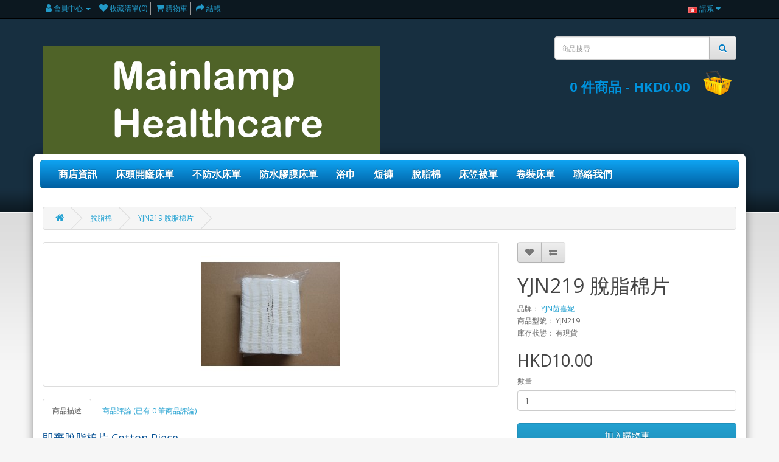

--- FILE ---
content_type: text/html; charset=utf-8
request_url: https://www.mainlamp.com/index.php?route=product/product&path=69&product_id=97
body_size: 6162
content:
<!DOCTYPE html>
<!--[if IE]><![endif]-->
<!--[if IE 8 ]><html dir="ltr" lang="zh-TW" class="ie8"><![endif]-->
<!--[if IE 9 ]><html dir="ltr" lang="zh-TW" class="ie9"><![endif]-->
<!--[if (gt IE 9)|!(IE)]><!-->
<html dir="ltr" lang="zh-TW">
<!--<![endif]-->
<head>
<meta charset="UTF-8" />
<meta name="viewport" content="width=device-width, initial-scale=1">
<meta http-equiv="X-UA-Compatible" content="IE=edge">
<title>YJN219</title>
<base href="https://www.mainlamp.com/" />
<script src="catalog/view/javascript/jquery/jquery-2.1.1.min.js" type="text/javascript"></script>
<link href="catalog/view/javascript/bootstrap/css/bootstrap.min.css" rel="stylesheet" media="screen" />
<script src="catalog/view/javascript/bootstrap/js/bootstrap.min.js" type="text/javascript"></script>
<link href="catalog/view/javascript/font-awesome/css/font-awesome.min.css" rel="stylesheet" type="text/css" />
<link href="//fonts.googleapis.com/css?family=Open+Sans:400,400i,300,700" rel="stylesheet" type="text/css" />
<link href="catalog/view/theme/yooblue/stylesheet/stylesheet.css" rel="stylesheet">
<link href="catalog/view/javascript/jquery/magnific/magnific-popup.css" type="text/css" rel="stylesheet" media="screen" />
<link href="catalog/view/javascript/jquery/datetimepicker/bootstrap-datetimepicker.min.css" type="text/css" rel="stylesheet" media="screen" />
<script src="catalog/view/javascript/jquery/magnific/jquery.magnific-popup.min.js" type="text/javascript"></script>
<script src="catalog/view/javascript/jquery/datetimepicker/moment/moment.min.js" type="text/javascript"></script>
<script src="catalog/view/javascript/jquery/datetimepicker/moment/moment-with-locales.min.js" type="text/javascript"></script>
<script src="catalog/view/javascript/jquery/datetimepicker/bootstrap-datetimepicker.min.js" type="text/javascript"></script>
<script src="catalog/view/javascript/common.js" type="text/javascript"></script>
<link href="http://www.mainlamp.com/index.php?route=product/product&amp;product_id=97" rel="canonical" />
<link href="https://www.mainlamp.com/image/catalog/cart.png" rel="icon" />

			<style type="text/css">
.social{margin-top:-15px;}
.social a{width:25px; height:25px; text-align:center; margin:0 2px; display:inline-block; font-size:20px; background:#777; color:#fff; border-radius:2px; -webkit-transition: all 0.3s ease-in-out; -moz-transition: all 0.3s ease-in-out; -o-transition: all 0.3s ease-in-out; -ms-transition: all 0.3s ease-in-out; transition: all 0.3s ease-in-out;}
.social a{-webkit-transition: all 0.3s ease-in-out; -moz-transition: all 0.3s ease-in-out; -o-transition: all 0.3s ease-in-out; -ms-transition: all 0.3s ease-in-out; transition: all 0.3s ease-in-out;}
.social a.facebook:hover{background:#39599f;}
.social a.twitter:hover{background:#45b0e3;}
</style>
			
</head>
<body>
<nav id="top">
  <div class="container">
	<div class="row">
		<div class="col-xs-6">
			<div id="top-links" class="nav">
			  <ul class="list-inline">
				<li class="dropdown"><a href="https://www.mainlamp.com/index.php?route=account/account" title="會員中心" class="dropdown-toggle" data-toggle="dropdown"><i class="fa fa-user"></i> <span class="hidden-xs hidden-sm hidden-md">會員中心</span> <span class="caret"></span></a>
				  <ul class="dropdown-menu dropdown-menu-right">
										<li><a href="https://www.mainlamp.com/index.php?route=account/register">會員註冊</a></li>
					<li><a href="https://www.mainlamp.com/index.php?route=account/login">會員登入</a></li>
									  </ul>
				</li>
				<li><a href="https://www.mainlamp.com/index.php?route=account/wishlist" id="wishlist-total" title="收藏清單(0)"><i class="fa fa-heart"></i> <span class="hidden-xs hidden-sm hidden-md">收藏清單(0)</span></a></li>
				<li><a href="http://www.mainlamp.com/index.php?route=checkout/cart" title="購物車"><i class="fa fa-shopping-cart"></i> <span class="hidden-xs hidden-sm hidden-md">購物車</span></a></li>
				<li><a href="https://www.mainlamp.com/index.php?route=checkout/checkout" title="結帳"><i class="fa fa-share"></i> <span class="hidden-xs hidden-sm hidden-md">結帳</span></a></li>
			  </ul>
			</div>
		</div>
		<div class="col-xs-6">
			
			<div class="pull-right">
  <form action="https://www.mainlamp.com/index.php?route=common/language/language" method="post" enctype="multipart/form-data" id="form-language">
    <div class="btn-group">
      <button class="btn btn-link dropdown-toggle" data-toggle="dropdown">
             
      <img src="catalog/language/zh-TW/zh-TW.png" alt="繁體中文" title="繁體中文">
                                          <span class="hidden-xs hidden-sm hidden-md">語系</span>&nbsp;<i class="fa fa-caret-down"></i></button>
      <ul class="dropdown-menu dropdown-menu-right">
                <li>
          <button class="btn btn-link btn-block language-select" type="button" name="zh-TW"><img src="catalog/language/zh-TW/zh-TW.png" alt="繁體中文" title="繁體中文" /> 繁體中文</button>
        </li>
                <li>
          <button class="btn btn-link btn-block language-select" type="button" name="en-gb"><img src="catalog/language/en-gb/en-gb.png" alt="English" title="English" /> English</button>
        </li>
                <li>
          <button class="btn btn-link btn-block language-select" type="button" name="zh-cn"><img src="catalog/language/zh-cn/zh-cn.png" alt="简体中文" title="简体中文" /> 简体中文</button>
        </li>
              </ul>
    </div>
    <input type="hidden" name="code" value="" />
    <input type="hidden" name="redirect" value="https://www.mainlamp.com/index.php?route=product/product&amp;path=69&amp;product_id=97" />
  </form>
</div>

		</div>
	</div>
  </div>
</nav>
<header class="container">
  <div >
    <div class="row">
      <div class="col-sm-6">
        <div id="logo"><a href="http://www.mainlamp.com/index.php?route=common/home"><img src="https://www.mainlamp.com/image/catalog/mainlamp-green.jpg" title="Mainlamp Healthcare" alt="Mainlamp Healthcare" class="img-responsive" /></a></div>
      </div>
      <div class="col-sm-6">
		  <div id="search" class="input-group">
  <input type="text" name="search" value="" placeholder="商品搜尋" class="form-control input-lg" />
  <span class="input-group-btn">
    <button type="button" class="btn btn-default btn-lg"><i class="fa fa-search"></i></button>
  </span>
</div>
		  <div id="cart" class="btn-group btn-block">
  <button type="button" data-toggle="dropdown" data-loading-text="載入中..." class="btn btn-inverse btn-block btn-lg dropdown-toggle"><span id="cart-total">0 件商品 - HKD0.00</span></button>
  <ul class="dropdown-menu pull-right">
        <li>
      <p class="text-center">您的購物車內沒有商品！</p>
    </li>
      </ul>
</div>

	  </div>
    </div>
  </div>
</header>
<div class="container">
<div class="row">
<div class="bg-white">
<div class="container">
  <div class="row">
	<div class="wrap-menu">
	  <nav id="menu" class="navbar">
		<div class="navbar-header"><span id="category" class="visible-xs">商品分類</span>
		  <button type="button" class="btn btn-navbar navbar-toggle" data-toggle="collapse" data-target=".navbar-ex1-collapse"><i class="fa fa-bars"></i></button>
		</div>
		<div class="collapse navbar-collapse navbar-ex1-collapse">
		  <ul class="nav navbar-nav">
									<li class="dropdown"><a href="javascript:void(0);" class="dropdown-toggle" data-toggle="dropdown">商店資訊</a>
			  <div class="dropdown-menu">
				<div class="dropdown-inner"> 				  <ul class="list-unstyled">
										<li><a href="http://www.mainlamp.com/index.php?route=information/information&amp;information_id=4">About Us</a></li>
										<li><a href="http://www.mainlamp.com/index.php?route=information/information&amp;information_id=6">Delivery Information</a></li>
										<li><a href="http://www.mainlamp.com/index.php?route=information/information&amp;information_id=3">Privacy Policy</a></li>
										<li><a href="http://www.mainlamp.com/index.php?route=information/information&amp;information_id=5">Terms &amp; Conditions</a></li>
									  </ul>
				  </div>
				
						
			</li>
												<li><a href="http://www.mainlamp.com/index.php?route=product/category&amp;path=76">床頭開窿床單</a></li>
												<li><a href="http://www.mainlamp.com/index.php?route=product/category&amp;path=71">不防水床單</a></li>
												<li><a href="http://www.mainlamp.com/index.php?route=product/category&amp;path=72">防水膠膜床單</a></li>
												<li><a href="http://www.mainlamp.com/index.php?route=product/category&amp;path=67">浴巾</a></li>
												<li><a href="http://www.mainlamp.com/index.php?route=product/category&amp;path=68">短褲</a></li>
												<li><a href="http://www.mainlamp.com/index.php?route=product/category&amp;path=69">脫脂棉</a></li>
												<li><a href="http://www.mainlamp.com/index.php?route=product/category&amp;path=66">床笠被單</a></li>
												<li><a href="http://www.mainlamp.com/index.php?route=product/category&amp;path=74">卷裝床單</a></li>
												<li><a href="http://www.mainlamp.com/index.php?route=information/contact">聯絡我們</a></li>
								  </ul>
		</div>
	  </nav>
	</div>
  </div>
</div>
 

<div id="product-product" class="container">
  <ul class="breadcrumb">
        <li><a href="http://www.mainlamp.com/index.php?route=common/home"><i class="fa fa-home"></i></a></li>
        <li><a href="http://www.mainlamp.com/index.php?route=product/category&amp;path=69">脫脂棉</a></li>
        <li><a href="http://www.mainlamp.com/index.php?route=product/product&amp;path=69&amp;product_id=97">YJN219 脫脂棉片</a></li>
      </ul>
  <div class="row">
                <div id="content" class="col-sm-12">
      <div class="row">                         <div class="col-sm-8">           <ul class="thumbnails">
                        <li><a class="thumbnail" href="https://www.mainlamp.com/image/cache/catalog/YJN219%20Front-500x500.jpg" title="YJN219 脫脂棉片"><img src="https://www.mainlamp.com/image/cache/catalog/YJN219%20Front-228x228.jpg" title="YJN219 脫脂棉片" alt="YJN219 脫脂棉片" /></a></li>
                                  </ul>
                    <ul class="nav nav-tabs">
            <li class="active"><a href="#tab-description" data-toggle="tab">商品描述</a></li>
                                    <li><a href="#tab-review" data-toggle="tab">商品評論 (已有 0 筆商品評論)</a></li>
                      </ul>
          <div class="tab-content">
            <div class="tab-pane active" id="tab-description"><p><span style="font-size: 18px;"><font color="#085294">即棄脫脂棉片 Cotton Piece</font></span></p><p><span style="font-size: 18px;"><font color="#085294">呎吋: 5 *6cm</font></span></p><p><span style="font-size: 18px;"><font color="#085294">規格: 每包100張, 每箱120包</font></span></p><p><span style="font-size: 18px;"><font color="#085294">顏色: 白色</font></span></p></div>
                                    <div class="tab-pane" id="tab-review">
              <form class="form-horizontal" id="form-review">
                <div id="review"></div>
                <h2>如果您對本商品有任何問題，請在此留下您的意見和建議！</h2>
                                請 <a href="https://www.mainlamp.com/index.php?route=account/login">登入</a> 或 <a href="https://www.mainlamp.com/index.php?route=account/register">註冊</a> 後檢視商品評論！
                              </form>
            </div>
            </div>
        </div>
                                <div class="col-sm-4">
          <div class="btn-group">
            <button type="button" data-toggle="tooltip" class="btn btn-default" title="商品收藏" onclick="wishlist.add('97');"><i class="fa fa-heart"></i></button>
            <button type="button" data-toggle="tooltip" class="btn btn-default" title="商品比較" onclick="compare.add('97');"><i class="fa fa-exchange"></i></button>
          </div>
          <h1>YJN219 脫脂棉片</h1>
          <ul class="list-unstyled">
                        <li>品牌： <a href="http://www.mainlamp.com/index.php?route=product/manufacturer/info&amp;manufacturer_id=8">YJN茵嘉妮</a></li>
                        <li>商品型號： YJN219</li>
                        <li>庫存狀態： 有現貨</li>
          </ul>
                    <ul class="list-unstyled">
                        <li>
              <h2>HKD10.00</h2>
            </li>
                                                          </ul>
                    <div id="product">                         <div class="form-group">
              <label class="control-label" for="input-quantity">數量</label>
              <input type="text" name="quantity" value="1" size="2" id="input-quantity" class="form-control" />
              <input type="hidden" name="product_id" value="97" />
              <br />
              <button type="button" id="button-cart" data-loading-text="載入中..." class="btn btn-primary btn-lg btn-block">加入購物車</button>
            </div>
            </div>
                    <div class="rating">
            <p>              <span class="fa fa-stack"><i class="fa fa-star-o fa-stack-1x"></i></span>                            <span class="fa fa-stack"><i class="fa fa-star-o fa-stack-1x"></i></span>                            <span class="fa fa-stack"><i class="fa fa-star-o fa-stack-1x"></i></span>                            <span class="fa fa-stack"><i class="fa fa-star-o fa-stack-1x"></i></span>                            <span class="fa fa-stack"><i class="fa fa-star-o fa-stack-1x"></i></span>               <a href="" onclick="$('a[href=\'#tab-review\']').trigger('click'); return false;">0 筆商品評論</a> / <a href="" onclick="$('a[href=\'#tab-review\']').trigger('click'); return false;">如果您對本商品有任何問題，請在此留下您的意見和建議！</a></p>
            <hr>
            <!-- AddThis Button BEGIN -->
            <div class="addthis_toolbox addthis_default_style" data-url="http://www.mainlamp.com/index.php?route=product/product&amp;product_id=97"><a class="addthis_button_facebook_like" fb:like:layout="button_count"></a> <a class="addthis_button_tweet"></a> <a class="addthis_button_pinterest_pinit"></a> <a class="addthis_counter addthis_pill_style"></a></div>
            <script type="text/javascript" src="//s7.addthis.com/js/300/addthis_widget.js#pubid=ra-515eeaf54693130e"></script> 
            <!-- AddThis Button END --> 
          </div>
           </div>
      </div>
                    </div>
    </div>
</div>
<script type="text/javascript"><!--
$('select[name=\'recurring_id\'], input[name="quantity"]').change(function(){
	$.ajax({
		url: 'index.php?route=product/product/getRecurringDescription',
		type: 'post',
		data: $('input[name=\'product_id\'], input[name=\'quantity\'], select[name=\'recurring_id\']'),
		dataType: 'json',
		beforeSend: function() {
			$('#recurring-description').html('');
		},
		success: function(json) {
			$('.alert-dismissible, .text-danger').remove();

			if (json['success']) {
				$('#recurring-description').html(json['success']);
			}
		}
	});
});
//--></script> 
<script type="text/javascript"><!--
$('#button-cart').on('click', function() {
	$.ajax({
		url: 'index.php?route=checkout/cart/add',
		type: 'post',
		data: $('#product input[type=\'text\'], #product input[type=\'hidden\'], #product input[type=\'radio\']:checked, #product input[type=\'checkbox\']:checked, #product select, #product textarea'),
		dataType: 'json',
		beforeSend: function() {
			$('#button-cart').button('loading');
		},
		complete: function() {
			$('#button-cart').button('reset');
		},
		success: function(json) {
			$('.alert-dismissible, .text-danger').remove();
			$('.form-group').removeClass('has-error');

			if (json['error']) {
				if (json['error']['option']) {
					for (i in json['error']['option']) {
						var element = $('#input-option' + i.replace('_', '-'));

						if (element.parent().hasClass('input-group')) {
							element.parent().after('<div class="text-danger">' + json['error']['option'][i] + '</div>');
						} else {
							element.after('<div class="text-danger">' + json['error']['option'][i] + '</div>');
						}
					}
				}

				if (json['error']['recurring']) {
					$('select[name=\'recurring_id\']').after('<div class="text-danger">' + json['error']['recurring'] + '</div>');
				}

				// Highlight any found errors
				$('.text-danger').parent().addClass('has-error');
			}

			if (json['success']) {
				$('.breadcrumb').after('<div class="alert alert-success alert-dismissible">' + json['success'] + '<button type="button" class="close" data-dismiss="alert">&times;</button></div>');

				$('#cart > button').html('<span id="cart-total"><i class="fa fa-shopping-cart"></i> ' + json['total'] + '</span>');

				$('html, body').animate({ scrollTop: 0 }, 'slow');

				$('#cart > ul').load('index.php?route=common/cart/info ul li');
			}
		},
        error: function(xhr, ajaxOptions, thrownError) {
            alert(thrownError + "\r\n" + xhr.statusText + "\r\n" + xhr.responseText);
        }
	});
});
//--></script> 
<script type="text/javascript"><!--
$('.date').datetimepicker({
	language: 'zh-tw',
	pickTime: false
});

$('.datetime').datetimepicker({
	language: 'zh-tw',
	pickDate: true,
	pickTime: true
});

$('.time').datetimepicker({
	language: 'zh-tw',
	pickDate: false
});

$('button[id^=\'button-upload\']').on('click', function() {
	var node = this;

	$('#form-upload').remove();

	$('body').prepend('<form enctype="multipart/form-data" id="form-upload" style="display: none;"><input type="file" name="file" /></form>');

	$('#form-upload input[name=\'file\']').trigger('click');

	if (typeof timer != 'undefined') {
    	clearInterval(timer);
	}

	timer = setInterval(function() {
		if ($('#form-upload input[name=\'file\']').val() != '') {
			clearInterval(timer);

			$.ajax({
				url: 'index.php?route=tool/upload',
				type: 'post',
				dataType: 'json',
				data: new FormData($('#form-upload')[0]),
				cache: false,
				contentType: false,
				processData: false,
				beforeSend: function() {
					$(node).button('loading');
				},
				complete: function() {
					$(node).button('reset');
				},
				success: function(json) {
					$('.text-danger').remove();

					if (json['error']) {
						$(node).parent().find('input').after('<div class="text-danger">' + json['error'] + '</div>');
					}

					if (json['success']) {
						alert(json['success']);

						$(node).parent().find('input').val(json['code']);
					}
				},
				error: function(xhr, ajaxOptions, thrownError) {
					alert(thrownError + "\r\n" + xhr.statusText + "\r\n" + xhr.responseText);
				}
			});
		}
	}, 500);
});
//--></script> 
<script type="text/javascript"><!--
$('#review').delegate('.pagination a', 'click', function(e) {
    e.preventDefault();

    $('#review').fadeOut('slow');

    $('#review').load(this.href);

    $('#review').fadeIn('slow');
});

$('#review').load('index.php?route=product/product/review&product_id=97');

$('#button-review').on('click', function() {
	$.ajax({
		url: 'index.php?route=product/product/write&product_id=97',
		type: 'post',
		dataType: 'json',
		data: $("#form-review").serialize(),
		beforeSend: function() {
			$('#button-review').button('loading');
		},
		complete: function() {
			$('#button-review').button('reset');
		},
		success: function(json) {
			$('.alert-dismissible').remove();

			if (json['error']) {
				$('#review').after('<div class="alert alert-danger alert-dismissible"><i class="fa fa-exclamation-circle"></i> ' + json['error'] + '</div>');
			}

			if (json['success']) {
				$('#review').after('<div class="alert alert-success alert-dismissible"><i class="fa fa-check-circle"></i> ' + json['success'] + '</div>');

				$('input[name=\'name\']').val('');
				$('textarea[name=\'text\']').val('');
				$('input[name=\'rating\']:checked').prop('checked', false);
			}
		}
	});
});

$(document).ready(function() {
	$('.thumbnails').magnificPopup({
		type:'image',
		delegate: 'a',
		gallery: {
			enabled: true
		}
	});
});
//--></script> 
<div class="container">
<footer>
    <div class="row">
            <div class="col-sm-3">
        <h5>商店資訊</h5>
        <ul class="list-unstyled">
                   <li><a href="http://www.mainlamp.com/index.php?route=information/information&amp;information_id=4">About Us</a></li>
                    <li><a href="http://www.mainlamp.com/index.php?route=information/information&amp;information_id=6">Delivery Information</a></li>
                    <li><a href="http://www.mainlamp.com/index.php?route=information/information&amp;information_id=3">Privacy Policy</a></li>
                    <li><a href="http://www.mainlamp.com/index.php?route=information/information&amp;information_id=5">Terms &amp; Conditions</a></li>
                  </ul>
      </div>
            <div class="col-sm-3">
        <h5>會員服務</h5>
        <ul class="list-unstyled">
          <li><a href="http://www.mainlamp.com/index.php?route=information/contact">聯絡我們</a></li>
          <li><a href="https://www.mainlamp.com/index.php?route=account/return/add">商品退換</a></li>
          <li><a href="http://www.mainlamp.com/index.php?route=information/sitemap">網站地圖</a></li>
        </ul>
      </div>
      <div class="col-sm-3">
        <h5>其他資訊</h5>
        <ul class="list-unstyled">
          <li><a href="http://www.mainlamp.com/index.php?route=product/manufacturer">品牌導覽</a></li>
          <li><a href="https://www.mainlamp.com/index.php?route=account/voucher">購物禮券</a></li>
          <li><a href="https://www.mainlamp.com/index.php?route=affiliate/login">推薦計劃</a></li>
          <li><a href="http://www.mainlamp.com/index.php?route=product/special">特價商品</a></li>
        </ul>
      </div>
      <div class="col-sm-3">
        <h5>會員中心</h5>
        <ul class="list-unstyled">
          <li><a href="https://www.mainlamp.com/index.php?route=account/account">會員中心</a></li>
          <li><a href="https://www.mainlamp.com/index.php?route=account/order">歷史訂單</a></li>
          <li><a href="https://www.mainlamp.com/index.php?route=account/wishlist">收藏清單</a></li>
          <li><a href="https://www.mainlamp.com/index.php?route=account/newsletter">訂閱電子報</a></li>
        </ul>
      </div>
    </div>
</footer>
</div>
</div>
</div>
</div>
<div class="copyright">
	<div class="container">
		<div class="row">
    <p class="text-right">Powered By <a href="http://www.unlimit-hosting.com">Unlimit-Hosting.com Simple Shop</a><br /> Mainlamp Healthcare &copy; 2026</a></p>
    	</div>
    </div>
</div>
<!--
OpenCart is open source software and you are free to remove the powered by OpenCart if you want, but its generally accepted practise to make a small donation.
Please donate via PayPal to donate@opencart.com
//-->
</body></html> 


--- FILE ---
content_type: text/css
request_url: https://www.mainlamp.com/catalog/view/theme/yooblue/stylesheet/stylesheet.css
body_size: 4610
content:
body {
	background:url('../image/site_bg.png') repeat-x #F6F6F6;
	font-family: 'Open Sans', sans-serif;
	font-weight: 400;
	color: #666;
	font-size: 12px;
	line-height: 20px;
	width: 100%;
}
h1, h2, h3, h4, h5, h6 {
	color: #444;
}
/* default font size */
.fa {
	font-size: 14px;
}
/* Override the bootstrap defaults */
h1 {
	font-size: 33px;
}
h2 {
	font-size: 27px;
}
h3 {
	font-size: 21px;
}
h4 {
	font-size: 15px;
}
h5 {
	font-size: 12px;
}
h6 {
	font-size: 10.2px;
}
a {
	color: #23a1d1;
}
a:hover {
	text-decoration: none;
	color: #005FA1;
}
legend {
	font-size: 18px;
	padding: 7px 0px
}
label {
	font-size: 12px;
	font-weight: normal;
}
select.form-control, textarea.form-control, input[type="text"].form-control, input[type="password"].form-control, input[type="datetime"].form-control, input[type="datetime-local"].form-control, input[type="date"].form-control, input[type="month"].form-control, input[type="time"].form-control, input[type="week"].form-control, input[type="number"].form-control, input[type="email"].form-control, input[type="url"].form-control, input[type="search"].form-control, input[type="tel"].form-control, input[type="color"].form-control {
	font-size: 12px;
}
.input-group input, .input-group select, .input-group .dropdown-menu, .input-group .popover {
	font-size: 12px;
}
.input-group .input-group-addon {
	font-size: 12px;
	height: 30px;
}
/* Fix some bootstrap issues */
span.hidden-xs, span.hidden-sm, span.hidden-md, span.hidden-lg {
	display: inline;
}

.nav-tabs {
	margin-bottom: 15px;
}
div.required .control-label:before {
	content: '* ';
	color: #F00;
	font-weight: bold;
}
/* Gradent to all drop down menus */
.dropdown-menu li > a:hover {
	text-decoration: none;
	color: #ffffff;
	background-color: #229ac8;
}
/* top */
#top {
	background-color: transparent;
	padding: 4px 0px 3px 0;
	min-height: 40px;
}
#top .container {
	padding: 0 20px;
}
#top #currency .currency-select {
	text-align: left;
	color: #666;
	padding: 4px 15px;
}
#top #currency .currency-select:hover {
	text-shadow: none;
	color: #ffffff;
	background-color: #229ac8;
}
#top .btn {
	padding: 0 20px 0 0;
}
#top .btn-link, #top-links li, #top-links a {
	color: #229ac8;
	text-shadow: none;
	text-decoration: none;
}
#top .btn-link:hover, #top-links a:hover {
	color: #007CC3;
}
#top .nav ul li {
	border-right: 1px solid #999;
}
#top .nav ul li:last-child {
	border-right: none;
}
/* logo */
#logo {
	margin-top: 35px ;
}
/* search */
#search {
	margin: 20px 0 10px;
	
}
#search .input-lg {
	height: 38px;
	padding: 0 10px;
	border-top-left-radius: 4px;
	border-bottom-left-radius: 4px;
	background: #fff;
	width: 50%;
	float: right;
	color: #fff;
}
#search .btn-lg {
	font-size: 16px;
	line-height: 16px;
	padding: 9px 15px 11px;
	text-shadow: 0 1px 0 #FFF;
	color: #007CC3;
	border-top-right-radius: 4px;
	border-bottom-right-radius: 4px;
}
/* cart */
#cart {
	margin-bottom: 10px;
	background:url('../image/cart.png') 100% 100% no-repeat;
	padding-right: 70px;
}
#cart > .btn {
	font-size: 22px;
	color: #0092DC;
	width: 220px;
	background: transparent;
	border: none;
	border-radius: 0;
	float: right;
	margin-top: 10px;
	box-shadow: none;
	font-weight: bold;
}
#cart.open > .btn {
	background-image: none;
	background: transparent;
	border: 1px solid #E6E6E6;
	color: #0092DC;
	box-shadow: none;
	text-shadow: none;
	border: none;
}
#cart .dropdown-menu {
	background: #eee;
	z-index: 1001;
}
#cart .dropdown-menu {
	min-width: 100%;
}
	@media (max-width: 478px) {
		#cart .dropdown-menu {
			width: 100%;
		}
	}
#cart .dropdown-menu table {
	margin-bottom: 10px;
}
#cart .dropdown-menu li > div {
	min-width: 427px;
	padding: 0 10px;
}
	@media (max-width: 478px) {
		#cart .dropdown-menu li > div {
			min-width: 100%;
		}
	}
#cart .dropdown-menu li p {
	margin: 20px 0;
}
/* menu */
.wrap-menu {
	padding: 10px;
}
#menu {
	background-color: #229ac8;
	background-image: linear-gradient(to bottom, #0FA3F1, #005FA1);
	background-repeat: repeat-x;
	border-color: #1f90bb #1f90bb #145e7a;
	min-height: 40px;
	border-radius: 0;
	font-weight: bold;
	font-size: 16px;
	margin-bottom: 0;
	-webkit-border-radius: 7px;
	-moz-border-radius: 7px;
	border-radius: 7px;
}
#menu .nav > li > a {
	color: #fff;
	text-shadow: 0 -1px 0 rgba(0, 0, 0, 0.25);
	padding: 12px 15px 12px 15px;
	min-height: 45px;
	background-color: transparent;
}
#menu .nav > li > a:hover, #menu .nav > li.open > a {
	background-color: rgba(12, 131, 212, 0.9);
}
#menu .dropdown-menu {
	padding-bottom: 0;
}
#menu .dropdown-inner {
	display: table;
}
#menu .dropdown-inner ul {
	display: table-cell;
}
#menu .dropdown-inner a {
	min-width: 160px;
	display: block;
	padding: 3px 20px;
	clear: both;
	line-height: 20px;
	color: #333333;
	font-size: 13px;
}
#menu .dropdown-inner li a:hover {
	color: #FFFFFF;
}
#menu .see-all {
	display: block;
	margin-top: 0.5em;
	border-top: 1px solid #DDD;
	padding: 3px 20px;
	-webkit-border-radius: 0 0 4px 4px;
	-moz-border-radius: 0 0 4px 4px;
	border-radius: 0 0 3px 3px;
	font-size: 12px;
}
#menu .see-all:hover, #menu .see-all:focus {
	text-decoration: none;
	color: #ffffff;
	background-color: #229ac8;
	background-image: linear-gradient(to bottom, #23a1d1, #1f90bb);
	background-repeat: repeat-x;
}
#menu #category {
	float: left;
	padding-left: 15px;
	font-size: 16px;
	font-weight: 700;
	line-height: 40px;
	color: #fff;
	text-shadow: 0 1px 0 rgba(0, 0, 0, 0.2);
}
#menu .btn-navbar {
	font-size: 15px;
	font-stretch: expanded;
	color: #FFF;
	padding: 2px 18px;
	float: right;
	background-color: #229ac8;
	background-image: linear-gradient(to bottom, #23a1d1, #1f90bb);
	background-repeat: repeat-x;
	border-color: #1f90bb #1f90bb #145e7a;
}
#menu .btn-navbar:hover, #menu .btn-navbar:focus, #menu .btn-navbar:active, #menu .btn-navbar.disabled, #menu .btn-navbar[disabled] {
	color: #ffffff;
	background-color: #229ac8;
}
@media (min-width: 768px) {
	#menu .dropdown:hover .dropdown-menu {
		display: block;
	}
}
@media (max-width: 767px) {
	#menu {
		border-radius: 4px;
	}
	#menu div.dropdown-inner > ul.list-unstyled {
		display: block;
	}
	#menu div.dropdown-menu {
		margin-left: 0 !important;
		padding-bottom: 10px;
		background-color: rgba(0, 0, 0, 0.1);
	}
	#menu .dropdown-inner {
		display: block;
	}
	#menu .dropdown-inner a {
		width: 100%;
		color: #fff;
	}
	#menu .dropdown-menu a:hover,
	#menu .dropdown-menu ul li a:hover {
		background: rgba(0, 0, 0, 0.1);
	}
	#menu .see-all {
		margin-top: 0;
		border: none;
		border-radius: 0;
		color: #fff;
	}
}
/* content */
#content {
	min-height: 600px;
}
.bg-white{
	padding-bottom: 15px;
	background: #fff;
	-webkit-border-radius: 7px;
	-moz-border-radius: 7px;
	border-radius: 7px;
	font-size: 12px;
	-webkit-box-shadow: 0px 0px 18px -4px rgba(0,0,0,0.75);
-moz-box-shadow: 0px 0px 18px -4px rgba(0,0,0,0.75);
box-shadow: 0px 0px 18px -4px rgba(0,0,0,0.75);
}
.list-group a.list-group-item  {
	background-color: #006DAF;
	color: #fff;
	border: 1px solid #fff;
}
.list-group a.list-group-item:hover  {
	opacity: 0.4;
	text-shadow: none;
	color: #fff;
	background-color: #006DAF;
}
/* footer */
.wrap-footer {
	padding: 10px;
}
footer {
	margin-top: 20px;
	border: 1px solid #ddd;
	padding: 20px 30px;
	background-color: #f8f8f8;
	color: #111;
	-webkit-border-radius: 7px;
	-moz-border-radius: 7px;
	border-radius: 7px;
}
footer hr {
	border-top: none;
	border-bottom: 1px solid #666;
}
footer a {
	color: #000;
	font-size: 13px;
}
footer a:hover {
	text-decoration: underline;
	color: #000;
	
}
footer h5 {
	font-family: 'Open Sans', sans-serif;
	font-size: 15px;
	font-weight: bold;
	color: #111;
}
.copyright {
	background: transparent;
	color: #999;
	text-align: center;
	width: 100%;
	margin: 10px 0;
	font-size: 14px;
}
.coppyright a{
	text-decoration: underline;
}
/* alert */
.alert {
	padding: 8px 14px 8px 14px;
}
/* breadcrumb */
.breadcrumb {
	margin: 20px 0;
	padding: 8px 0;
	border: 1px solid #ddd;
}
.breadcrumb i {
	font-size: 15px;
}
.breadcrumb > li {
	text-shadow: 0 1px 0 #FFF;
	padding: 0 20px;
	position: relative;
	white-space: nowrap;
}
.breadcrumb > li + li:before {
	content: '';
	padding: 0;
}
.breadcrumb > li:after {
	content: '';
	display: block;
	position: absolute;
	top: -3px;
	right: -5px;
	width: 26px;
	height: 26px;
	border-right: 1px solid #DDD;
	border-bottom: 1px solid #DDD;
	-webkit-transform: rotate(-45deg);
	-moz-transform: rotate(-45deg);
	-o-transform: rotate(-45deg);
	transform: rotate(-45deg);
}
.pagination {
	margin: 0;
}
/* buttons */
.buttons {
	margin: 1em 0;
}
.btn {
	padding: 7.5px 12px;
	font-size: 12px;
	border: 1px solid #cccccc;
	border-radius: 4px;
	box-shadow: inset 0 1px 0 rgba(255,255,255,.2), 0 1px 2px rgba(0,0,0,.05);
}
.btn-xs {
	font-size: 9px;
}
.btn-sm {
	font-size: 10.2px;
}
.btn-lg {
	padding: 10px 16px;
	font-size: 15px;
}
.btn-group > .btn, .btn-group > .dropdown-menu, .btn-group > .popover {
	font-size: 12px;
}
.btn-group > .btn-xs {
	font-size: 9px;
}
.btn-group > .btn-sm {
	font-size: 10.2px;
}
.btn-group > .btn-lg {
	font-size: 15px;
}
.btn-default {
	color: #777;
	text-shadow: 0 1px 0 rgba(255, 255, 255, 0.5);
	background-color: #e7e7e7;
	background-image: linear-gradient(to bottom, #eeeeee, #dddddd);
	background-repeat: repeat-x;
	border-color: #dddddd #dddddd #b3b3b3 #b7b7b7;
}
.btn-primary {
	color: #ffffff;
	text-shadow: 0 -1px 0 rgba(0, 0, 0, 0.25);
	background-color: #229ac8;
	background-image: linear-gradient(to bottom, #23a1d1, #1f90bb);
	background-repeat: repeat-x;
	border-color: #1f90bb #1f90bb #145e7a;
}
.btn-primary:hover, .btn-primary:active, .btn-primary.active, .btn-primary.disabled, .btn-primary[disabled] {
	background-color: #1f90bb;
	background-position: 0 -15px;
}
.btn-warning {
	color: #ffffff;
	text-shadow: 0 -1px 0 rgba(0, 0, 0, 0.25);
	background-color: #faa732;
	background-image: linear-gradient(to bottom, #fbb450, #f89406);
	background-repeat: repeat-x;
	border-color: #f89406 #f89406 #ad6704;
}
.btn-warning:hover, .btn-warning:active, .btn-warning.active, .btn-warning.disabled, .btn-warning[disabled] {
	box-shadow: inset 0 1000px 0 rgba(0, 0, 0, 0.1);
}
.btn-danger {
	color: #ffffff;
	text-shadow: 0 -1px 0 rgba(0, 0, 0, 0.25);
	background-color: #da4f49;
	background-image: linear-gradient(to bottom, #ee5f5b, #bd362f);
	background-repeat: repeat-x;
	border-color: #bd362f #bd362f #802420;
}
.btn-danger:hover, .btn-danger:active, .btn-danger.active, .btn-danger.disabled, .btn-danger[disabled] {
	box-shadow: inset 0 1000px 0 rgba(0, 0, 0, 0.1);
}
.btn-success {
	color: #ffffff;
	text-shadow: 0 -1px 0 rgba(0, 0, 0, 0.25);
	background-color: #5bb75b;
	background-image: linear-gradient(to bottom, #62c462, #51a351);
	background-repeat: repeat-x;
	border-color: #51a351 #51a351 #387038;
}
.btn-success:hover, .btn-success:active, .btn-success.active, .btn-success.disabled, .btn-success[disabled] {
	box-shadow: inset 0 1000px 0 rgba(0, 0, 0, 0.1);
}
.btn-info {
	color: #ffffff;
	text-shadow: 0 -1px 0 rgba(0, 0, 0, 0.25);
	background-color: #df5c39;
	background-image: linear-gradient(to bottom, #e06342, #dc512c);
	background-repeat: repeat-x;
	border-color: #dc512c #dc512c #a2371a;
}
.btn-info:hover, .btn-info:active, .btn-info.active, .btn-info.disabled, .btn-info[disabled] {
	background-image: none;
	background-color: #df5c39;
}
.btn-link {
	border-color: rgba(0, 0, 0, 0);
	cursor: pointer;
	color: #23A1D1;
	border-radius: 0;
}
.btn-link, .btn-link:active, .btn-link[disabled] {
	background-color: rgba(0, 0, 0, 0);
	background-image: none;
	box-shadow: none;
}
.btn-inverse {
	color: #ffffff;
	text-shadow: 0 -1px 0 rgba(0, 0, 0, 0.25);
	background-color: #363636;
	background-image: linear-gradient(to bottom, #444444, #222222);
	background-repeat: repeat-x;
	border-color: #222222 #222222 #000000;
}
.btn-inverse:hover, .btn-inverse:active, .btn-inverse.active, .btn-inverse.disabled, .btn-inverse[disabled] {
	background-color: #222222;
	background-image: linear-gradient(to bottom, #333333, #111111);
}
/* list group */
.list-group a {
	border: 1px solid #DDDDDD;
	color: #888888;
	padding: 8px 12px;
}
.list-group a.active, .list-group a.active:hover, .list-group a:hover {
	color: #444444;
	background: #eeeeee;
	border: 1px solid #DDDDDD;
	text-shadow: 0 1px 0 #FFF;
}
/* carousel */
.carousel-caption {
	color: #FFFFFF;
	text-shadow: 0 1px 0 #000000;
}
.carousel-control .icon-prev:before {
	content: '\f053';
	font-family: FontAwesome;
}
.carousel-control .icon-next:before {
	content: '\f054';
	font-family: FontAwesome;
}
/* product list */
.heading {
	background-color: #F6F6F6;
	padding: 10px 0 10px 10px;
	border-top-right-radius: 6px;
	border-top-left-radius: 6px;
	border-top: 1px solid #ddd;
	border-left: 1px solid #ddd;
	border-right: 1px solid #ddd;
	border-bottom: 2px solid #0C83D4;
}
.heading h3{
	margin: 0;
	color: #333;
	font-weight: bold;
}
.product-content {
	background-color: #fff;
	margin-bottom: 30px;
}
.product-thumb {
	text-align: center;
	overflow: auto;
	margin-top: 30px;
	-webkit-box-shadow: 0px 0px 6px 2px rgba(204,204,204,1);
	-moz-box-shadow: 0px 0px 6px 2px rgba(204,204,204,1);
	box-shadow: 0px 0px 6px 2px rgba(204,204,204,1);
	-webkit-border-radius: 7px;
	-moz-border-radius: 7px;
	border-radius: 7px;
	border: 1px solid transparent;
}
.product-thumb:hover {
	border: 1px solid #0093DD;
}
.product-thumb .image {
	text-align: center;
}
.product-thumb .image a {
	display: block;
}

.product-thumb .image img {
	margin-left: auto;
	margin-right: auto;
}
.product-grid .product-thumb .image {
	float: none;
}
.product-list .product-thumb {
	padding: 20px 10px;
}
@media (min-width: 767px) {
.product-list .product-thumb .image {
	float: left;
	padding: 0 15px;
}
}
.product-thumb h4 {
	font-weight: bold;
}
.product-thumb .caption {
	padding: 0 20px;
}
.product-list .product-thumb .caption {
	margin-left: 230px;
}
@media (max-width: 1200px) {
.product-grid .product-thumb .caption {
	min-height: 110px;
	padding: 0 10px;
}
}
@media (max-width: 767px) {
.product-list .product-thumb .caption {
	min-height: 0;
	margin-left: 0;
	padding: 0 10px;
}
.product-grid .product-thumb .caption {
	min-height: 0;
}
}
.product-thumb .rating {
	padding-bottom: 10px;
}
.rating .fa-stack {
	font-size: 8px;
}
.rating .fa-star-o {
	color: #999;
	font-size: 15px;
}
.rating .fa-star {
	color: #FC0;
	font-size: 15px;
}
.rating .fa-star + .fa-star-o {
	color: #E69500;
}
h2.price {
	margin: 0;
}
.product-thumb .price {
	color: #444;
	border: 1px solid #eee;
	padding: 10px;
	
}
.product-thumb .price-new {
	font-weight: 600;
}
.product-thumb .price-old {
	color: #FF0000;
	text-decoration: line-through;
	margin-left: 10px;
}
.product-thumb .price-tax {
	color: #FF0000;
	font-size: 12px;
	display: block;
}
.product-thumb .button-group {
	border-top: 1px solid #ddd;
	background-color: #eee;
	overflow: auto;
}
.product-list .product-thumb .button-group {
	border-left: 1px solid #ddd;
}
@media (max-width: 768px) {
	.product-list .product-thumb .button-group {
		border-left: none;
	}
}
.product-thumb .button-group button {
	width: 60%;
	border: none;
	display: inline-block;
	float: left;
	background-color: #229ac8;
	background-image: linear-gradient(to bottom, #0FA3F1, #005FA1);
	background-repeat: repeat-x;
	border-color: #1f90bb #1f90bb #145e7a;
	color: #fff;
	line-height: 38px;
	font-weight: bold;
	text-align: center;
	text-transform: uppercase;
	cursor: pointer;
}
.product-thumb .button-group button + button {
	width: 20%;
	border-left: 1px solid #ddd;
}

@media (max-width: 1200px) {
	.product-thumb .button-group button, .product-thumb .button-group button + button {
		width: 33.33%;
	}
}
@media (max-width: 767px) {
	.product-thumb .button-group button, .product-thumb .button-group button + button {
		width: 33.33%;
	}
}
.thumbnails {
	overflow: auto;
	clear: both;
	list-style: none;
	padding: 0;
	margin: 0;
}
.thumbnails > li {
	margin-left: 20px;
}
.thumbnails {
	margin-left: -20px;
}
.thumbnails > img {
	width: 100%;
}
.image-additional a {
	margin-bottom: 20px;
	padding: 5px;
	display: block;
	border: 1px solid #ddd;
}
.image-additional {
	max-width: 78px;
}
.thumbnails .image-additional {
	float: left;
	margin-left: 20px;
}

@media (min-width: 1200px) {
	#content .col-lg-2:nth-child(6n+1),
	#content .col-lg-3:nth-child(4n+1),
	#content .col-lg-4:nth-child(3n+1),
	#content .col-lg-6:nth-child(2n+1) {
		clear:left;
	}
}
@media (min-width: 992px) and (max-width: 1199px) {
	#content .col-md-2:nth-child(6n+1),
	#content .col-md-3:nth-child(4n+1),
	#content .col-md-4:nth-child(3n+1),
	#content .col-md-6:nth-child(2n+1) {
		clear:left;
	}
}
@media (min-width: 768px) and (max-width: 991px) {
	#content .col-sm-2:nth-child(6n+1),
	#content .col-sm-3:nth-child(4n+1),
	#content .col-sm-4:nth-child(3n+1),
	#content .col-sm-6:nth-child(2n+1) {
		clear:left;
	}
}

/* fixed colum left + content + right*/
@media (min-width: 768px) {
    #column-left  .product-layout .col-md-3 {
       width: 100%;
    }
    #column-left + #content .product-layout .col-md-3 {
       width: 50%;
    }
    #column-left + #content + #column-right .product-layout .col-md-3{
       width: 100%;
    }
    #content + #column-right .product-layout .col-md-3{
       width: 100%;
    }
}

/* fixed product layouts used in left and right columns */
#column-left .product-layout,
#column-right .product-layout {
	/*width: 100%;*/
	display: none;
}

/* fixed mobile cart quantity input */
.input-group .form-control[name^=quantity] {
	min-width: 50px;
}

/* Missing focus and border color to overwrite bootstrap */
.btn-info:hover, .btn-info:active, .btn-info.active, .btn-info.disabled, .btn-info[disabled] {
    background-image: none;
    background-color: #df5c39;
}

.product-layout-col{display: none;}
#column-left .product-layout-col,
#column-right .product-layout-col {display: block;}
#column-left .product-layout-col div,
#column-right .product-layout-col div  {padding: 0;}
#column-left .product-layout-col .product-thumb .price,
#column-right .product-layout-col .product-thumb .price {
	border: none;
	font-size: 12px;
}
#column-left .product-layout-col .product-thumb ,
#column-right .product-layout-col .product-thumb {
	margin-top: 20px;
}